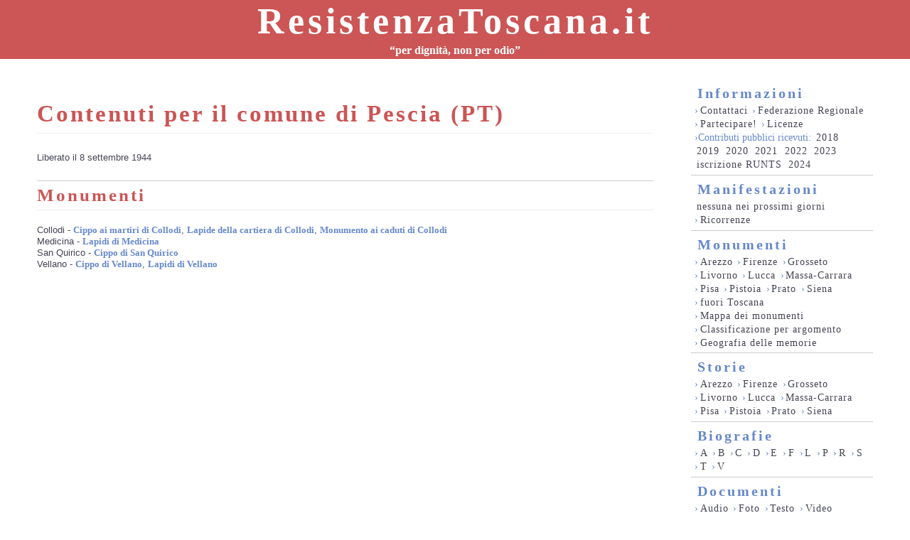

--- FILE ---
content_type: text/html; charset=utf-8
request_url: https://resistenzatoscana.org/comuni/pescia/
body_size: 2532
content:

<!DOCTYPE html PUBLIC "-//W3C//DTD XHTML 1.1//EN" "http://www.w3.org/TR/xhtml11/DTD/xhtml11.dtd">
<html xmlns="http://www.w3.org/1999/xhtml"><head><title>Resistenza Toscana | Pescia (PT)</title>
  <meta http-equiv="content-type" content="text/html; charset=utf-8" />
  <meta http-equiv="imagetoolbar" content="no" />
  <meta name="author" content="Giovanni Baldini" />
  <meta name="robots" content="index,follow" />
  <meta name="DC.title" content="Resistenza Toscana, Pescia (PT)" />
  <meta name="DC.description" content="ResistenzaToscana.it è il sito ufficiale della Federazione Regionale Toscana delle Associazioni Antifasciste e della Resistenza di cui fanno parte fra le altre ANPI, ANED e FIAP. Il nostro obiettivo è essenzialmente uno: porgere a un pubblico il più vasto possibile grandi quantità di materiale sul binomio Resistenza - Toscana. Il che vuol dire occuparsi delle persone che hanno fatto la Resistenza in Toscana, non necessariamente toscane, e dei toscani che hanno fatto la Resistenza, non necessariamente in Toscana." />
  <meta name="DC.format" content="text/html" />
  <meta name="DC.contributor" content="Federazione Regionale Toscana delle Associazioni Antifasciste e della Resistenza" />
  <meta name="DC.language" content="it" />

  <meta name="geo.placename" content="Pescia (PT)" />
  <meta name="geo.region" content="IT-PT" />
  <meta name="copyright" content="Copyright (c) 2003-2025 by Giovanni Baldini - Firenze - Italia" />
  <meta name="keywords" content="resistenza toscana, resistenza, toscana" />
  <meta name="description" content="ResistenzaToscana.it è il sito ufficiale della Federazione Regionale Toscana delle Associazioni Antifasciste e della Resistenza di cui fanno parte fra le altre ANPI, ANED e FIAP. Il nostro obiettivo è essenzialmente uno: porgere a un pubblico il più vasto possibile grandi quantità di materiale sul binomio Resistenza - Toscana. Il che vuol dire occuparsi delle persone che hanno fatto la Resistenza in Toscana, non necessariamente toscane, e dei toscani che hanno fatto la Resistenza, non necessariamente in Toscana." />
  <style type="text/css"> @import "/static/css/stile.css"; </style>
  <link rel="shortcut icon" type="image/icon" href="/static/favicon.ico" />
<!--[if lt IE 7]>  <style type="text/css"> @import "/static/css/ie_style.css"; </style><![endif]-->
</head><body>
<div id="header">
  <div>
    <a href="/">ResistenzaToscana.it</a>
    <span><a href="/">&#8220;per dignit&agrave;, non per odio&#8221;</a></span>
  </div>
</div>

<div id="container">
<div id="main">

<h1>Contenuti per il comune di Pescia (PT)</h1>

<p>Liberato il 8 settembre 1944</p>


<h2>Monumenti</h2>
  
  
    Collodi - <a href="/monumenti/pescia/cippo_ai_martiri_di_collodi/">Cippo ai martiri di Collodi</a>, <a href="/monumenti/pescia/lapide_della_cartiera_di_collodi/">Lapide della cartiera di Collodi</a>, <a href="/monumenti/pescia/monumento_ai_caduti_di_collodi/">Monumento ai caduti di Collodi</a><br />
  
    Medicina - <a href="/monumenti/pescia/lapidi_di_medicina/">Lapidi di Medicina</a><br />
  
    San Quirico - <a href="/monumenti/pescia/cippo_di_san_quirico/">Cippo di San Quirico</a><br />
  
    Vellano - <a href="/monumenti/pescia/cippo_di_vellano/">Cippo di Vellano</a>, <a href="/monumenti/pescia/lapidi_di_vellano/">Lapidi di Vellano</a><br />
  



<span class="reset"></span>

</div>
</div>

<div id="shoulder">
<div id="menu">
  <div class="menu_area">
    <a href="/informazioni/">Informazioni</a>
    <div class="submenu">
      <span class="nowrap">&#8250;<a href="/informazioni/contatti/">Contattaci</a></span>
      <span class="nowrap">&#8250;<a href="/informazioni/federazione/">Federazione Regionale</a></span>
      <span class="nowrap">&#8250;<a href="/informazioni/partecipare/">Partecipare!</a></span>
      <span class="nowrap">&#8250;<a href="/informazioni/licenze/">Licenze</a></span>
      <br />&#8250;Contributi pubblici ricevuti: <a href="/media/cpr_2018.pdf">2018</a> <a href="/media/cpr_2019.pdf">2019</a> <a href="/media/cpr_2020.pdf">2020</a> <a href="/media/cpr_2021.pdf">2021</a> <a href="/media/cpr_2022.pdf">2022</a> <a href="/media/cpr_2023.pdf">2023</a> <a href="/media/iscrizione_runts_2024.zip">iscrizione RUNTS</a> <a href="/media/cpr_2024.pdf">2024</a>
    </div>
  </div>

  <div class="menu_area">
    <a href="/manifestazioni/">Manifestazioni</a>
    <div class="submenu">
      <a href="/manifestazioni/">nessuna nei prossimi giorni</a>
      <br /><span class="nowrap">&#8250;<a href="/ricorrenze/">Ricorrenze</a></span>
    </div>
  </div>

  <div class="menu_area">
    <a href="/monumenti/">Monumenti</a>
    <div class="submenu">
      <span class="nowrap">&#8250;<a href="/monumenti/AR/">Arezzo</a></span>
      <span class="nowrap">&#8250;<a href="/monumenti/FI/">Firenze</a></span>
      <span class="nowrap">&#8250;<a href="/monumenti/GR/">Grosseto</a></span>
      <span class="nowrap">&#8250;<a href="/monumenti/LI/">Livorno</a></span>
      <span class="nowrap">&#8250;<a href="/monumenti/LU/">Lucca</a></span>
      <span class="nowrap">&#8250;<a href="/monumenti/MS/">Massa-Carrara</a></span>
      <span class="nowrap">&#8250;<a href="/monumenti/PI/">Pisa</a></span>
      <span class="nowrap">&#8250;<a href="/monumenti/PT/">Pistoia</a></span>
      <span class="nowrap">&#8250;<a href="/monumenti/PO/">Prato</a></span>
      <span class="nowrap">&#8250;<a href="/monumenti/SI/">Siena</a></span>
      <span class="nowrap">&#8250;<a href="/monumenti/XX/">fuori Toscana</a></span>
      <br /><span class="nowrap">&#8250;<a href="/monumenti/mappa/">Mappa dei monumenti</a></span>
      <br /><span class="nowrap">&#8250;<a href="/monumenti/tag/">Classificazione per argomento</a></span>
      <br /><span class="nowrap">&#8250;<a href="/monumenti/geografia_delle_memorie/">Geografia delle memorie</a></span>
    </div>
  </div>

  <div class="menu_area">
    <a href="/storie/">Storie</a>
    <div class="submenu">
      <span class="nowrap">&#8250;<a href="/storie/AR/">Arezzo</a></span>
      <span class="nowrap">&#8250;<a href="/storie/FI/">Firenze</a></span>
      <span class="nowrap">&#8250;<a href="/storie/GR/">Grosseto</a></span>
      <span class="nowrap">&#8250;<a href="/storie/LI/">Livorno</a></span>
      <span class="nowrap">&#8250;<a href="/storie/LU/">Lucca</a></span>
      <span class="nowrap">&#8250;<a href="/storie/MS/">Massa-Carrara</a></span>
      <span class="nowrap">&#8250;<a href="/storie/PI/">Pisa</a></span>
      <span class="nowrap">&#8250;<a href="/storie/PT/">Pistoia</a></span>
      <span class="nowrap">&#8250;<a href="/storie/PO/">Prato</a></span>
      <span class="nowrap">&#8250;<a href="/storie/SI/">Siena</a></span>
    </div>
  </div>

  <div class="menu_area">
    <a href="/biografie/">Biografie</a>
    <div class="submenu">
      <span class="nowrap">&#8250;<a href="/biografie/#A">A</a></span>
      <span class="nowrap">&#8250;<a href="/biografie/#B">B</a></span>
      <span class="nowrap">&#8250;<a href="/biografie/#C">C</a></span>
      <span class="nowrap">&#8250;<a href="/biografie/#D">D</a></span>
      <span class="nowrap">&#8250;<a href="/biografie/#E">E</a></span>
      <span class="nowrap">&#8250;<a href="/biografie/#F">F</a></span>
      <span class="nowrap">&#8250;<a href="/biografie/#L">L</a></span>
      <span class="nowrap">&#8250;<a href="/biografie/#P">P</a></span>
      <span class="nowrap">&#8250;<a href="/biografie/#R">R</a></span>
      <span class="nowrap">&#8250;<a href="/biografie/#S">S</a></span>
      <span class="nowrap">&#8250;<a href="/biografie/#T">T</a></span>
      <span class="nowrap">&#8250;<a href="/biografie/#V">V</a></span>
    </div>
  </div>

  <div class="menu_area">
    <a href="/documenti/">Documenti</a>
    <div class="submenu">
      <span class="nowrap">&#8250;<a href="/documenti/#audio">Audio</a></span>
      <span class="nowrap">&#8250;<a href="/documenti/#foto">Foto</a></span>
      <span class="nowrap">&#8250;<a href="/documenti/#testo">Testo</a></span>
      <span class="nowrap">&#8250;<a href="/documenti/#video">Video</a></span>
    </div>
  </div>

  <div class="menu_area">
    <a href="/gallerie/">Gallerie di foto</a>
    <div class="submenu"><a href="/gallerie/">Italia, Germania, Groenlandia, Lituania, Bosnia-Erzegovina</a></div>
  </div>

  <div class="menu_area">
    <a href="/indirizzi/">Indirizzi</a>
    <div class="submenu">
      <span class="nowrap">&#8250;<a href="/indirizzi/#associazioni">Associazioni</a></span>
      <span class="nowrap">&#8250;<a href="/indirizzi/#istituti">Istituti</a></span>
      <span class="nowrap">&#8250;<a href="/indirizzi/#musei_regionali">Musei regionali</a></span>
      <span class="nowrap">&#8250;<a href="/indirizzi/#siti_regionali">Siti regionali</a></span>
      <span class="nowrap">&#8250;<a href="/indirizzi/#siti_nazionali">Siti nazionali</a></span>
      <span class="nowrap">&#8250;<a href="/indirizzi/#siti_internazionali">Siti internazionali</a></span>
      <span class="nowrap">&#8250;<a href="/indirizzi/#altri_siti">Altri siti</a></span>
    </div>
  </div>

</div>
<form action="https://www.jrank.org/jrankweb/servlet/jrankweb/template/Index.vm" method="get">
<fieldset>
  <input name="css" value="https://www.jrank.org/jrankweb/resources/css/search.css" type="hidden" />
  <input name="s" value="0" type="hidden" />
  <input name="l" value="10" type="hidden" />
  <input name="ci" value="1239" type="hidden" />
  <input class="queryText" name="q" value="" size="14" type="text" />
  <input class="querySubmit button" value="cerca" type="submit" />
  <br />con <a href="https://www.jrank.org/" class="external">Jrank</a>
</fieldset>
</form>
</div>


<div id="partigiani"><img src="/static/images/partigiani.png" alt="ResistenzaToscana.it - Le associazioni federate" /></div>
<div id="footer">
  <img src="/static/images/logos/flag_aned.png" title="Associazione Nazionale Ex Deportati" alt="logo Associazione Nazionale Ex-Deportati" />
  <img src="/static/images/logos/flag_anei.png" title="Associazione Nazionale Ex Internati" alt="logo Associazione Nazionale Ex-Internati" />
  <img src="/static/images/logos/flag_anfim.png" title="Associazione Nazionale Famiglie Italiane Martiri Caduti per la Libert&agrave;" alt="logo Associazione Nazionale Famiglie Italiane Martiri e Caduti per la Libert&agrave;" />
  <img src="/static/images/logos/flag_anpi.png" title="Associazione Nazionale Partigiani d'Italia" alt="logo Associazione Nazionale Partigiani d'Italia" />
  <img src="/static/images/logos/flag_anppia.png" title="Associazione Nazionale Perseguitati Politici Italiani" alt="logo Associazione Nazionale Perseguitati Politici Italiani" />
  <img src="/static/images/logos/flag_ansrfcda.png" title="Associazione Nazionale Superstiti Reduci e Famiglie Caduti Divisione 'Acqui'" alt="logo Associazione Nazionale Superstiti Reduci e Famiglie Caduti Divisione 'Acqui'" />
  <img src="/static/images/logos/flag_anrp.png" title="Associazione Nazionale Reduci Prigionia e Internamento" alt="logo Associazione Nazionale Reduci Prigionia e Internamento, dalla Guerra di Liberazione e loro Familiari" />
  <img src="/static/images/logos/flag_anvrg.png" title="Associazione Nazionale Veterani e Reduci Garibaldini" alt="logo Associazione Nazionale Veterani e Reduci Garibaldini" />
  <img src="/static/images/logos/flag_apc.png" title="Associazione Partigiani Cristiani" alt="logo Associazione Partigiani Cristiani" />
  <img src="/static/images/logos/flag_avl.png" title="Associazione Volontari della Libert&agrave;" alt="logo Associazione Volontari della Libert&agrave;" />
  <img src="/static/images/logos/flag_fiap.png" title="Federazione Italiana Associazioni Partigiane" alt="logo Federazione Italiana Associazioni Partigiane" />
</div>

</body></html>


--- FILE ---
content_type: text/css
request_url: https://resistenzatoscana.org/static/css/stile.css
body_size: 1972
content:
@import "onetime.css";

html, body {
  margin: 0; padding: 0;
  min-width: 640px;
}

body {
  font: 0.8125em Verdana, Helvetica, Arial, sans-serif;
  color: #445;
  background: #fff;
}

p {
  line-height: 1.8em;
}

h1, h2, h3, h4 {
  font-family: Georgia, "Times New Roman", Times, serif;
  color: #c55;
  padding: .25em 0em;
  letter-spacing: 3px;
}
h1 {
  font-size: 2.5em;
  border-bottom: 1px dotted #ddd;
}
h2 {
  font-size: 1.9em;
  border-top: 1px solid #ccc;
  border-bottom: 1px dotted #ddd;
}
h4 {
  padding: .25em 0em;
  margin: 0em 0em;
}
div.subtitle {
  color: #666;
  margin: -1.75em 0em 0em 0em;
  padding: .5em 0em;
}
span.subtitle_links {
  font-size: .9em;
  padding: 0em 0em .5em .5em;
  float: right;
}

div.presentation {
  width: 48%;
  margin: 1%;
  float: left;
}

acronym {
  cursor: help;
}

hr {
  border-top: 1px solid #ccc;
  border-bottom-width: 0px;
  border-right-width: 0px;
  border-left-width: 0px;
}

strong {
  color: #335;
}

blockquote {
  font-style: italic;
}

pre {
  font-size: 1.1em;
  line-height: 1.5em;
}

a {
  font-family: Georgia, "Times New Roman", Times, serif;
  color: #68c;
  font-weight: bold;
  text-decoration: none;
  border-bottom: 2px solid #fff;
}
a:hover {
  border-bottom: 2px solid #68c;
  background-color: #eff;
}

a img {
  margin: 0; border: 0; padding: 0;
  vertical-align: bottom;
}

a.licenza {
  font-size: .9em;
  font-style: italic;
  color: #445;
  border-bottom: 2px solid #eee;
  text-decoration: none;
}
a.licenza:hover {
  border-bottom: 2px solid #445;
  background-color: #eee;
}

ul {
  list-style: circle outside url(bullet_blue.png);
  line-height: 1.6em;
}
ul.no_marker {
  list-style: none inside none;
}
li {
  padding-top: .3em;
  padding-bottom: .1em;
}

dl {
  line-height: 1.6em;
}
dd {
  margin-bottom: 1em;
}

div.details {
  font-size: .9em;
  color: #666;
  background-color: #eee;
  padding: .5em;
  line-height: 1.35em;
}
div.top_details p, div.details p {
  margin: .5em .1em .1em .1em;
}
div.details a {
  background-color: #eee;
  color: #333;
  border-bottom: 2px solid #eee;
  text-decoration: none;
}
div.details a:hover {
  color: #666;
  background-color: #ddd;
  border-bottom: 2px solid #666;
}

div.cite {
  border-left: 3px solid #ddd;
  padding-left: 1em;
  margin: 0em 5em;
  font-family: Georgia, "Times New Roman", Times, serif;
  font-style: italic;
}

/* Corpo */
#container {
  width: 79.9%;
  float: left;
  margin-right: -4em;
  overflow: hidden;
  display: inline-block;
}
#main {
  margin-right: 4em;
  padding: 0em 4em;
}
#main p {
  text-align: justify;
}

/* Spalla */
#shoulder {
  width: 20%;
  padding: 0em 4em 0em 0em;
  overflow: hidden;
  display: inline-block;
  float: right;
}

/* Testa */
#header {
  width: 100%;
  color: #fff;
  text-align: center;
  background-color: #c55;
  font-family: Georgia, "Times New Roman", Times, serif;
  letter-spacing: 5px;
  font-size: 4em;
  margin: 0em 0em .5em 0em;
  overflow: hidden;
  display: inline-block;
}
#header a {
  margin: 0 auto;
}  
#header span {
  padding: .2em;
  letter-spacing: 0px;
  font-size: .3em;
  display: block;
  white-space: nowrap;
}  
#header a {
  color: #fff;
  text-decoration: none;
  border: 0;
  margin-bottom: 1em;
}
#header a:hover {
  text-decoration: none;
  background-color: #c55;
  border: 0;
}

/* Menu */
#menu {
  padding: 0;
  margin: 0;
}
#menu .menu_area {
  font-family: Georgia, "Times New Roman", Times, serif;
  font-size: 1.5em;
  padding: .25em;
  border-bottom: 1px solid #ccc;
}
#menu a {
  color: #68c;
  font-weight: bold;
  text-decoration: none;
  padding: 0em .2em;
  letter-spacing: 3px;
  border-bottom: 2px solid #fff;
  line-height: 1.5em;
}
#menu a:hover {
  border-bottom: 2px solid #68c;
  background-color: #eff;
}
#menu .submenu {
  font-size: .7em;
  color: #68c;
}
#menu .submenu span:hover {
  color: #000;
}
#menu .submenu a {
  color: #445;
  font-weight: normal;
  text-decoration: none;
  letter-spacing: 1px;
  border-bottom: 2px solid #fff;
  line-height: 1.4em;
}
#menu .submenu a:hover {
  border-bottom: 2px solid #445;
  background-color: #eee;
}

/* Testa */
#footer { 
  width: 100%;
  color: #fff;
  text-align: center;
  padding: .5em 0em;
  background-color: #c55;
  overflow: hidden;
  display: inline-block;
  clear: both;
}
#footer img {
  margin: 0% 2%;
  background-color: #fff;
  padding: 1px;
}
#partigiani {
  text-align: right;
  padding: 0% 9%; border: 0; margin: 0px 0px -1px 0px;
  clear: both;
}

/* Form */
fieldset, legend {
  border: 1px solid #ddd;  
  background-color: #f9fcff;
  margin: 1em 0em;
  padding: .5em;
}
legend {
  color: #c55;
  font-weight: bold;
}


input, textarea, select {
  font-weight: bold;
  border: 1px solid #ddd;
  background-color: #fff;
  color: #68c;
  margin-bottom: 1em;
  padding: 2px;
}
input.button:hover {
  background-color: #eef;
}
input.button {
  display: block;
  cursor: pointer;
}

form dt {
  color: #aaa;
}
label {
  font-size: 0.9em;
  color: #666;
  padding: .25em 0em;
}


/* Foto  */

.cornice_block {
  display: block;
  margin: .5em 0em .5em 0em;
  border: 1px solid #ccc;
  padding: 2px;  
}
.cornice_left {
  float: left;
  margin: 0em .5em .2em 0em;
  border: 1px solid #ccc;
  padding: 2px;  
}
.cornice_right {
  float: right;
  margin: 0em 0em .2em .5em;
  border: 1px solid #ccc;
  padding: 2px;  
}

div.picture {
  text-align: center;
  clear: both;
  color: #036;
  vertical-align: middle;	
  margin: 1em auto;
  padding: 0em;
  line-height: 1.6em;
}
div.portrait {
  width: 340px;
}
div.landscape { 
  width: 440px;
}

div.picture_shot {
  background-color: #fff;
  padding-bottom: .25em;
  margin-bottom: .25em;
  border: 1px solid #ccc;
}

div.picture_shot img {
  margin: 1.25em 0em .25em 0em;
  border: 1px solid #aaa;
}
div.picture_shot img.no_dida {
  margin-bottom: 1em;
}

.picture_text, .picture_specs, .picture_author {
  font-family: georgia, arial, helvetica, sans-serif;
  color: #aaa;
  font-size: .9em;
}
.picture_specs a, .picture_author a {
  color: #aaa;
} 
.picture_text {
  font-variant: small-caps;
  color: #036;
  font-size: 1.15em;
}



/* Bibliografia */

.bibliography {
  margin-left: 2em;
}

.bibliography dt {
  font-size: 1.2em;
}

.bibliography dt .bib_title {
  font-weight: bold;
}

.bibliography dd {
  font-size: .9em;
}



/* Lapidi  */
div.stone {
  border-top: 3px solid #ccc;
  border-bottom: 3px solid #ccc;
  color: #333;
  padding: .75em;
  background-color: #eee;
  text-align: center;
  font: 1.2em "Times New Roman", Times, serif;
  font-variant: small-caps;
  margin: 2em auto;
  width: 85%;
}

/* Manifestazioni  */
div.demo {
  border-left: 3px solid #ccc;
  padding-left: 1em;
}
div.demo h3 {
  padding-bottom: .3em;
  margin-bottom: 0em;
}
div.demo p {
  padding-top: .3em;
  margin-top: 0em;
  padding-bottom: .3em;
  margin-bottom: 0em;
  line-height: 1.5em;
}


/* RSS */
#rss {
  text-align: right;
}
#rss img {
  vertical-align: baseline;
}

/* Google Maps  */

div#gmaps {
  padding: 1px;
  text-align: center;
  border: 1px solid #ccc;
  width: 99%;
  height: 99%;
}

#gmaps a {
  font-family: Georgia, "Times New Roman", Times, serif;
  color: #68c;
  font-weight: bold;
  text-decoration: none;
}
#gmaps a:hover {
  color: #036;
}
#gmaps img {
  margin: .2em;
  padding: .1em;
  border: 1px solid #ddd;
}
#gmaps h3 {
  margin: .3em .2em;
  padding: 0em;
  font-size: .9em;
}
#gmaps p {
  text-align: center;
  margin: .4em;
  font: 1em monospace;
}

#flickr_badge img {
  border: 1px solid black !important;
  margin: 5px;
}


.map_change {
  text-align: right;
  padding: 0.5em;
}


.reset {
  display: block;
  clear: both;
  content: "";
  margin: 0px; border: 0px; padding: 0px;
}

.float_left {
  float: left;
}
.float_right {
  float: right;
}

.nowrap {
  white-space: nowrap;
}

.centered {
  text-align: center;
}

.smallcaps {
  font-variant: small-caps;
}

.error span {
  color: red;
}
.correct span {
  color: green;
}


--- FILE ---
content_type: text/css
request_url: https://resistenzatoscana.org/static/css/onetime.css
body_size: 79
content:
#festa_nazionale_anpi {
  line-height: 1.5em;
  text-align: center;
  border: 1px solid #ddd;
  width: 20em;
  padding: 1em;
  float: right;
  margin: .5em 1em;
}

#festa_nazionale_anpi img {
  padding: .75em 0em;
}